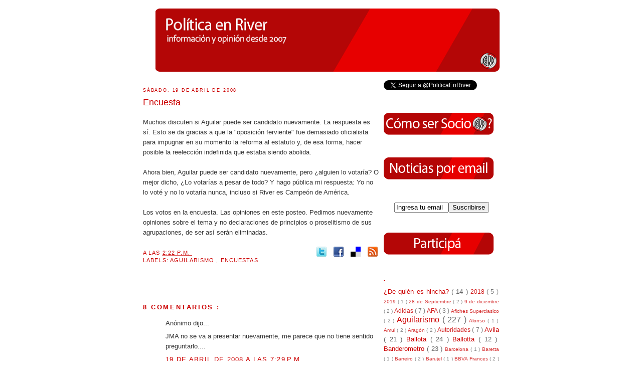

--- FILE ---
content_type: text/html; charset=UTF-8
request_url: http://www.politicaenriver.com/2008/04/encuesta.html?showComment=1208858640000
body_size: 14426
content:
<!DOCTYPE html>
<html dir='ltr' xmlns='http://www.w3.org/1999/xhtml' xmlns:b='http://www.google.com/2005/gml/b' xmlns:data='http://www.google.com/2005/gml/data' xmlns:expr='http://www.google.com/2005/gml/expr'><head>
<link href='https://www.blogger.com/static/v1/widgets/2944754296-widget_css_bundle.css' rel='stylesheet' type='text/css'/>
<!-- === UNIVERSAL SOCIAL METADATA (FORCED) === -->
<!-- Canonical -->
<link href='http://www.politicaenriver.com/2008/04/encuesta.html' rel='canonical'/>
<!-- Open Graph (universal fallback) -->
<meta content='http://www.politicaenriver.com/2008/04/encuesta.html' property='og:url'/>
<meta content='Politica en River' property='og:site_name'/>
<meta content='article' property='og:type'/>
<meta content='Encuesta' property='og:title'/>
<meta content='' property='og:description'/>
<!-- Twitter Cards -->
<meta content='summary_large_image' name='twitter:card'/>
<meta content='Encuesta' name='twitter:title'/>
<meta content='' name='twitter:description'/>
<meta content='@politicaenriver' name='twitter:site'/>
<!-- Extra for item pages -->
<script type='application/ld+json'>
  {
    "@context": "https://schema.org",
    "@type": "BlogPosting",
    "headline": "<!--Can't find substitution for tag [post.title]-->",
    "description": "<!--Can't find substitution for tag [post.snippet]-->",
    "image": ["<!--Can't find substitution for tag [post.firstImageUrl]-->"],
    "author": {"@type": "Organization", "name": "Politica en River"},
    "publisher": {"@type": "Organization", "name": "Politica en River"},
    "mainEntityOfPage": {"@type": "WebPage","@id": "<!--Can't find substitution for tag [post.url]-->"},
    "datePublished": "<!--Can't find substitution for tag [post.dateTime]-->"
  }
  </script>
<!-- === END UNIVERSAL SOCIAL METADATA === -->
<link href='https://cdnjs.cloudflare.com/ajax/libs/font-awesome/6.5.1/css/all.min.css' rel='stylesheet'/>
<script async='async' src='https://www.googletagmanager.com/gtag/js?id=G-H4RD6X5CEW'></script>
<meta content='width=device-width, initial-scale=1.0' name='viewport'/><script>  window.dataLayer = window.dataLayer || [];  function gtag(){dataLayer.push(arguments);}  gtag('js', new Date());  gtag('config', 'G-H4RD6X5CEW');</script>
<meta content='iov/KPyH2Aab4h/2R0RX1mp0ktnqY3w7Zl1GOYFiJy0=' name='verify-v1'/>
<meta content='text/html; charset=UTF-8' http-equiv='Content-Type'/>
<meta content='blogger' name='generator'/>
<link href='http://www.politicaenriver.com/favicon.ico' rel='icon' type='image/x-icon'/>
<link href='http://www.politicaenriver.com/2008/04/encuesta.html' rel='canonical'/>
<link rel="alternate" type="application/atom+xml" title="Politica en River - Atom" href="http://www.politicaenriver.com/feeds/posts/default" />
<link rel="alternate" type="application/rss+xml" title="Politica en River - RSS" href="http://www.politicaenriver.com/feeds/posts/default?alt=rss" />
<link rel="service.post" type="application/atom+xml" title="Politica en River - Atom" href="https://www.blogger.com/feeds/5812088722767959400/posts/default" />

<link rel="alternate" type="application/atom+xml" title="Politica en River - Atom" href="http://www.politicaenriver.com/feeds/3855539123137995312/comments/default" />
<!--Can't find substitution for tag [blog.ieCssRetrofitLinks]-->
<meta content='http://www.politicaenriver.com/2008/04/encuesta.html' property='og:url'/>
<meta content='Encuesta' property='og:title'/>
<meta content='Política en River, el sitio periodístico más importante de política de River Plate. Informamos con una mirada 100% independiente desde 2007.' property='og:description'/>
<!-- === SOCIAL METADATA FINAL BLOCK === -->
<meta content='summary_large_image' name='twitter:card'/>
<meta content='' name='twitter:title'/>
<meta content='' name='twitter:description'/>
<meta content='https://blogger.googleusercontent.com/img/a/AVvXsEjcbEbFh8WEjPgyVF8cHW78HbMCdDltakl_QYOCBpy7pclUOSOYSZ0h1ywFZ2pGHx0PrwGM4bUyk0jaemKSY4MWqRXevTW8xcicrM2VBPogFQ_kaKyIC9_yYYOoaW9hJwEKn8-6SVZo9Z-nCDrQl8dBbvVm0p0KJ7Z7wwpS-ftJNJEJspECGqOzD2S8Kjft' name='twitter:image'/>
<meta content='article' property='og:type'/>
<meta content='' property='og:title'/>
<meta content='' property='og:description'/>
<meta content='' property='og:url'/>
<meta content='https://blogger.googleusercontent.com/img/b/R29vZ2xl/AVvXsEjHS6X1-7kLfjmOsbMkBcA8vvw9RHLFer4KAPjGJfyfCs08B_bNYJetoHWaIX_Szt2EsQ6vx4LTOpzip68cnpyuHgDG-BpC-xyCpiJxKrg0ZDN9csj9NFrE2WJUyC57iC9zgCN_0jYr54Pl/s686/header+2013+v3.png' property='og:image'/>
<!-- === END SOCIAL METADATA FINAL BLOCK === -->
<link href='http://www.politicaenriver.com/2008/04/encuesta.html' rel='canonical'/>
<!-- Open Graph -->
<!-- Twitter Cards -->
<title>
Politica en River: Encuesta
</title>
<link href='http://www.imageboo.com/files/aht6flctfn2vogbumb7z.ico' rel='shortcut icon' type='image/x-icon'/>
<link href='http://www.imageboo.com/files/ybcnb5zs6x0f0f5fvxk5.ico' rel='icon' type='image/x-icon'/>
<style id='page-skin-1' type='text/css'><!--
/*-----------------------------------------------Blogger Template StyleName:     MinimaDate:     26 Feb 2004Updated by: Blogger Team----------------------------------------------- *//* Variable definitions====================<Variable name="bgcolor" description="Page Background Color"type="color" default="#fff"><Variable name="textcolor" description="Text Color"type="color" default="#333"><Variable name="linkcolor" description="Link Color"type="color" default="#58a"><Variable name="pagetitlecolor" description="Blog Title Color"type="color" default="#666"><Variable name="descriptioncolor" description="Blog Description Color"type="color" default="#999"><Variable name="titlecolor" description="Post Title Color"type="color" default="#c60"><Variable name="bordercolor" description="Border Color"type="color" default="#ccc"><Variable name="sidebarcolor" description="Sidebar Title Color"type="color" default="#999"><Variable name="sidebartextcolor" description="Sidebar Text Color"type="color" default="#666"><Variable name="visitedlinkcolor" description="Visited Link Color"type="color" default="#999"><Variable name="bodyfont" description="Text Font"type="font" default="normal normal 100% Georgia, Serif"><Variable name="headerfont" description="Sidebar Title Font"type="font"default="normal normal 78% 'Trebuchet MS',Trebuchet,Arial,Verdana,Sans-serif"><Variable name="pagetitlefont" description="Blog Title Font"type="font"default="normal normal 200% Georgia, Serif"><Variable name="descriptionfont" description="Blog Description Font"type="font"default="normal normal 78% 'Trebuchet MS', Trebuchet, Arial, Verdana, Sans-serif"><Variable name="postfooterfont" description="Post Footer Font"type="font"default="normal normal 78% 'Trebuchet MS', Trebuchet, Arial, Verdana, Sans-serif"><Variable name="startSide" description="Side where text starts in blog language"type="automatic" default="left"><Variable name="endSide" description="Side where text ends in blog language"type="automatic" default="right">*//* Use this with templates/template-twocol.html */body {background:#ffffff;margin:0;color:#333333;font:x-small Georgia Serif;font-size/* */:/**/small;font-size: /**/small;text-align: center;}a:link {color:#cc0000;text-decoration:none;}a:visited {color:#cc0000;text-decoration:none;}a:hover {color:#cc0000;text-decoration:underline;}a img {border-width:0;}/* Header-----------------------------------------------*/#header-wrapper {width: 95%; /* Flexibilidad en móvil */max-width: 730px; /* Mantiene el ancho máximo en escritorio */margin:0 auto 10px;border:1px solid #ffffff;box-sizing: border-box; /* Asegura que el padding no cause desbordamiento */}#header-inner {background-position: center;margin-left: auto;margin-right: auto;}#header { margin: 5px;border: 1px solid #ffffff;text-align: center;color:#cc0000;}#header h1 {margin:5px 5px 0;padding:15px 20px .25em;line-height:1.2em;text-transform:uppercase;letter-spacing:.2em;font: normal normal 220% Arial, Tahoma, Helvetica, FreeSans, sans-serif;}#header a {color:#cc0000;text-decoration:none;}#header a:hover {color:#cc0000;}#header .description {margin:0 5px 5px;padding:0 20px 15px;max-width:700px;text-transform:uppercase;letter-spacing:.2em;line-height: 1.4em;font: normal normal 78% Arial, Tahoma, Helvetica, FreeSans, sans-serif;color: #ffffff;}#header img {margin-left: auto;margin-right: auto;}/* Outer-Wrapper----------------------------------------------- */#outer-wrapper {width: 95%; /* Flexibilidad en móvil */max-width: 730px; /* Mantiene el ancho máximo en escritorio */margin:0 auto;padding:10px;text-align:left;font: normal normal 100% Arial, Tahoma, Helvetica, FreeSans, sans-serif;box-sizing: border-box;}#main-wrapper {width: 100%; /* Por defecto, ocupa todo el ancho (apilado para móvil) */float: none; /* Elimina la flotación en móvil */word-wrap: break-word; overflow: hidden;box-sizing: border-box;}#sidebar-wrapper {width: 100%; /* Por defecto, ocupa todo el ancho (apilado para móvil) */float: none; /* Elimina la flotación en móvil */word-wrap: break-word; overflow: hidden;box-sizing: border-box;}/* Headings----------------------------------------------- */h2 {margin:1.5em 0 .75em;font:normal normal 70% Arial, Tahoma, Helvetica, FreeSans, sans-serif;line-height: 1.4em;text-transform:uppercase;letter-spacing:.2em;color:#cc0000;}/* Posts-----------------------------------------------*/h2.date-header {margin:1.5em 0 .5em;}.post {margin:.5em 0 1.5em;border-bottom:1px dotted #ffffff;padding-bottom:1.5em;}.post h3 {margin:.25em 0 0;padding:0 0 4px;font-size:140%;font-weight:normal;line-height:1.4em;color:#cc0000;}.post h3 a, .post h3 a:visited, .post h3 strong {display:block;text-decoration:none;color:#cc0000;font-weight:normal;}.post h3 strong, .post h3 a:hover {color:#333333;}.post-body {margin:0 0 .75em;line-height:1.6em;}.post-body blockquote {line-height:1.3em;  }.post-footer {margin: .75em 0;color:#cc0000;text-transform:uppercase;letter-spacing:.1em;font: normal normal 86% Arial, Tahoma, Helvetica, FreeSans, sans-serif;line-height: 1.4em;}.comment-link {margin-left:.6em;}.post img {padding:4px;border:1px solid #ffffff;}.post blockquote {margin:1em 20px;}.post blockquote p {margin:.75em 0;}/* Comments----------------------------------------------- */#comments h4 {margin:1em 0;font-weight: bold;line-height: 1.4em;text-transform:uppercase;letter-spacing:.2em;color: #cc0000;}#comments-block {margin:1em 0 1.5em;line-height:1.6em;}#comments-block .comment-author {margin:.5em 0;}#comments-block .comment-body {margin:.25em 0 0;}#comments-block .comment-footer {margin:-.25em 0 2em;line-height: 1.4em;text-transform:uppercase;letter-spacing:.1em;}#comments-block .comment-body p {margin:0 0 .75em;}.deleted-comment {font-style:italic;color:gray;}#blog-pager-newer-link {float: left;}#blog-pager-older-link {float: right;}#blog-pager { text-align: center;}.feed-links {clear: both;line-height: 2.5em;visibility:hidden;display:none;}/* Sidebar Content----------------------------------------------- */.sidebar { color: #666666;line-height: 1.5em;}.sidebar ul {list-style:none;margin:0 0 0;padding:0 0 0;}.sidebar li {margin:0;padding-top:0;padding-right:0;padding-bottom:.25em;padding-left:15px;text-indent:-15px;line-height:1.5em;}.sidebar .widget, .main .widget { border-bottom:1px dotted #ffffff;margin:0 0 1.5em;padding:0 0 1.5em;}.main .Blog { border-bottom-width: 0;}/* Profile ----------------------------------------------- */.profile-img { float: left;margin-top: 0;margin-right: 5px;margin-bottom: 5px;margin-left: 0;padding: 4px;border: 1px solid #ffffff;}.profile-data {margin:0;text-transform:uppercase;letter-spacing:.1em;font: normal normal 86% Arial, Tahoma, Helvetica, FreeSans, sans-serif;color: #cc0000;font-weight: bold;line-height: 1.6em;}.profile-datablock { margin:.5em 0 .5em;}.profile-textblock { margin: 0.5em 0;line-height: 1.6em;}.profile-link { font: normal normal 86% Arial, Tahoma, Helvetica, FreeSans, sans-serif;text-transform: uppercase;letter-spacing: .1em;}/* Footer----------------------------------------------- */#footer {width: 95%; /* Flexibilidad en móvil */max-width: 660px; /* Mantiene el ancho máximo */clear:both;margin:0 auto;padding-top:15px;line-height: 1.6em;text-transform:uppercase;letter-spacing:.1em;text-align: center;box-sizing: border-box;}#navbar-iframe {height:0px;visibility:hidden;display:none}/* Media Query para Escritorio: Restablece el diseño de dos columnas en pantallas grandes */@media (min-width: 731px) {    #main-wrapper {        width: 470px;        float: left;    }    #sidebar-wrapper {        width: 230px;        float: right;    }}    
--></style>
<script type='application/ld+json'>
{
  "@context": "https://schema.org",
  "@type": "BlogPosting",
  "mainEntityOfPage": {
    "@type": "WebPage",
    "@id": "<!--Can't find substitution for tag [post.url]-->"
  },
  "headline": "<!--Can't find substitution for tag [post.title]-->",
  "description": "<!--Can't find substitution for tag [post.snippet]-->",
  "image": ["<!--Can't find substitution for tag [post.firstImageUrl]-->"],
  "author": {
    "@type": "Organization",
    "name": "Politica en River",
    "url": "http://www.politicaenriver.com/"
  },
  "publisher": {
    "@type": "Organization",
    "name": "Politica en River",
    "logo": {
      "@type": "ImageObject",
      "url": "<!--Can't find substitution for tag [blog.postImageUrl]-->"
    }
  },
  "datePublished": "<!--Can't find substitution for tag [post.dateTime]-->"
}
</script>
<link href='https://www.blogger.com/dyn-css/authorization.css?targetBlogID=5812088722767959400&amp;zx=f992703e-9d2a-41ea-93b8-4d7f92084fc6' media='none' onload='if(media!=&#39;all&#39;)media=&#39;all&#39;' rel='stylesheet'/><noscript><link href='https://www.blogger.com/dyn-css/authorization.css?targetBlogID=5812088722767959400&amp;zx=f992703e-9d2a-41ea-93b8-4d7f92084fc6' rel='stylesheet'/></noscript>
<meta name='google-adsense-platform-account' content='ca-host-pub-1556223355139109'/>
<meta name='google-adsense-platform-domain' content='blogspot.com'/>

<!-- data-ad-client=ca-pub-7150795494222367 -->

</head>
<body>
<div class='navbar no-items section' id='navbar'>
</div>
<div id='fb-root'></div>
<script async='async' crossorigin='anonymous' defer='defer' src='https://connect.facebook.net/es_LA/sdk.js#xfbml=1&version=v17.0'>
</script>
<div id='outer-wrapper'>
<div id='wrap2'>
<span id='skiplinks' style='display:none;'>
<a href='#main'>            skip to main           </a>          |          <a href='#sidebar'>            skip to sidebar          </a>
</span>
<div id='header-wrapper'>
<div class='header section' id='header'><div class='widget Header' data-version='1' id='Header1'>
<div id='header-inner'>
<a href='http://www.politicaenriver.com/' style='display: block'>
<img alt='Politica en River' height='126px; ' id='Header1_headerimg' src='https://blogger.googleusercontent.com/img/b/R29vZ2xl/AVvXsEjHS6X1-7kLfjmOsbMkBcA8vvw9RHLFer4KAPjGJfyfCs08B_bNYJetoHWaIX_Szt2EsQ6vx4LTOpzip68cnpyuHgDG-BpC-xyCpiJxKrg0ZDN9csj9NFrE2WJUyC57iC9zgCN_0jYr54Pl/s686/header+2013+v3.png' style='display: block' width='686px; '/>
</a>
</div>
</div></div>
</div>
<div id='content-wrapper'>
<div id='crosscol-wrapper' style='text-align:center'>
<div class='crosscol no-items section' id='crosscol'></div>
</div>
<div id='main-wrapper'>
<div class='main section' id='main'><div class='widget Blog' data-version='1' id='Blog1'>
<div class='blog-posts hfeed'>
<!--Can't find substitution for tag [defaultAdStart]-->
                          <div class="date-outer">                        
<h2 class='date-header'>
<span>
sábado, 19 de abril de 2008
</span>
</h2>
                          <div class="date-posts">                        
<div class='post-outer'>
<div class='post hentry'>
<a name='3855539123137995312'></a>
<h3 class='post-title entry-title'>
<a href='http://www.politicaenriver.com/2008/04/encuesta.html'>
Encuesta
</a>
</h3>
<div class='post-header-line-1'></div>
<div class='post-body entry-content'>
<p>
Muchos discuten si Aguilar puede ser candidato nuevamente. La respuesta es sí. Esto se da gracias a que la "oposición ferviente" fue demasiado oficialista para impugnar en su momento la reforma al estatuto y, de esa forma, hacer posible la reelección indefinida que estaba siendo abolida.<br /><br />Ahora bien, Aguilar puede ser candidato nuevamente, pero &#191;alguien lo votaría? O mejor dicho, &#191;Lo votarías a pesar de todo? Y hago pública mi respuesta: Yo no lo voté y no lo votaría nunca, incluso si River es Campeón de América.<br /><br />Los votos en la encuesta. Las opiniones en este posteo. Pedimos nuevamente opiniones sobre el tema y no declaraciones de principios o proselitismo de sus agrupaciones, de ser así serán eliminadas.
</p>
<div style='clear: both;'></div>
</div>
<div class='post-footer'>
<div class='post-footer-line post-footer-line-1'></div>
<span style='float: right; margin: -5px -3px 30px 0;'>
<a class='twitter' href='http://twitter.com/home?status=Encuesta: http://www.politicaenriver.com/2008/04/encuesta.html' rel='nofollow' target='_blank'>
<img alt='Compartir en Twitter' src='http://4.bp.blogspot.com/_q4j3j-JA2ro/S2r0hiJrQeI/AAAAAAAANfY/VGeuuN3Hzdo/s00/twitter.png' width='20'/>
</a>
<a class='facebook' href='http://www.facebook.com/sharer.php?u=http://www.politicaenriver.com/2008/04/encuesta.html&title=Encuesta' rel='nofollow' target='_blank'>
<img alt='Compartir en Facebook' src='http://1.bp.blogspot.com/_q4j3j-JA2ro/S2r0FFD1XvI/AAAAAAAANfM/tGbItFtnjCk/s00/facebook.png' width='20'/>
</a>
<a class='delicious' href='http://del.icio.us/post?url=http://www.politicaenriver.com/2008/04/encuesta.html&title=Encuesta'>
<img alt='Agregar a Del.icio.us' src='http://bp3.blogger.com/_Zuzii37VUO4/Rjl68-MBQ1I/AAAAAAAAAtw/Mftx1_Bi_oY/s1600/delicious.gif' width='20'/>
</a>
<a class='feed' href='http://feedburner.google.com/fb/a/mailverify?uri=feedburner/politicaenriver' rel='nofollow' target='_blank'>
<img alt='Suscribirse por RSS Feed' src='http://2.bp.blogspot.com/_q4j3j-JA2ro/S2r0FbvpBII/AAAAAAAANfU/YVd7MeSaNR8/s00/rss.png' width='20'/>
</a>
</span>
<div class='post-footer-line post-footer-line-2'>
<span class='post-comment-link'>
</span>
<span class='post-author vcard'>
</span>
<span class='post-timestamp'>
a las
<a class='timestamp-link' href='http://www.politicaenriver.com/2008/04/encuesta.html' rel='bookmark' title='permanent link'>
<abbr class='published' title='2008-04-19T14:22:00-03:00'>
2:22 p.m.
</abbr>
</a>
</span>
<span class='post-icons'>
<iframe allowTransparency='true' frameborder='0' scrolling='no' src='http://www.facebook.com/plugins/like.php?href=http%253A%252F%252Fpoliticaenriver.blogspot.com&layout=button_count&show_faces=true&width=450&action=like&font=trebuchet%2Bms&colorscheme=light&height=21' style='border:none; overflow:hidden; width:100px; height:21px;'></iframe>
</span>
</div>
<div class='post-footer-line post-footer-line-3'>
<span class='post-labels'>
Labels:
<a href='http://www.politicaenriver.com/search/label/Aguilarismo' rel='tag'>
Aguilarismo
</a>
                                ,                              
<a href='http://www.politicaenriver.com/search/label/Encuestas' rel='tag'>
Encuestas
</a>
</span>
</div>
</div>
</div>
<div id='comentariosFacebook'>
<div class='fb-comments' data-colorscheme='light' data-num-posts='5' data-width='400' href='http://www.politicaenriver.com/2008/04/encuesta.html'></div>
</div>
<div class='comments' id='comments'>
<a name='comments'></a>
<h4>
8 comentarios                        :                      </h4>
<div id='Blog1_comments-block-wrapper'>
<dl class='avatar-comment-indent' id='comments-block'>
<dt class='comment-author ' id='c5599246079136389834'>
<a name='c5599246079136389834'></a>
<div class="avatar-image-container avatar-stock"><span dir="ltr"><img src="//resources.blogblog.com/img/blank.gif" width="35" height="35" alt="" title="An&oacute;nimo">

</span></div>
Anónimo
dijo...
</dt>
<dd class='comment-body' id='Blog1_cmt-5599246079136389834'>
<p>
JMA no se va a presentar nuevamente, me parece que no tiene sentido preguntarlo....
</p>
</dd>
<dd class='comment-footer'>
<span class='comment-timestamp'>
<a href='http://www.politicaenriver.com/2008/04/encuesta.html?showComment=1208644140000#c5599246079136389834' title='comment permalink'>
19 de abril de 2008 a las 7:29&#8239;p.m.
</a>
<span class='item-control blog-admin pid-1041023196'>
<a class='comment-delete' href='https://www.blogger.com/comment/delete/5812088722767959400/5599246079136389834' title='Borrar comentario'>
<img src='//www.blogger.com/img/icon_delete13.gif'/>
</a>
</span>
</span>
</dd>
<dt class='comment-author ' id='c7421345700781180948'>
<a name='c7421345700781180948'></a>
<div class="avatar-image-container avatar-stock"><span dir="ltr"><img src="//resources.blogblog.com/img/blank.gif" width="35" height="35" alt="" title="An&oacute;nimo">

</span></div>
Anónimo
dijo...
</dt>
<dd class='comment-body' id='Blog1_cmt-7421345700781180948'>
<p>
coincido c rodrigo NI EN PEDO se presenta. asi q creo q esta mal la pregunta. si sería algo de QUIEN seria su Delfin...eso cambia la pregunta mepa no?
</p>
</dd>
<dd class='comment-footer'>
<span class='comment-timestamp'>
<a href='http://www.politicaenriver.com/2008/04/encuesta.html?showComment=1208654460000#c7421345700781180948' title='comment permalink'>
19 de abril de 2008 a las 10:21&#8239;p.m.
</a>
<span class='item-control blog-admin pid-1041023196'>
<a class='comment-delete' href='https://www.blogger.com/comment/delete/5812088722767959400/7421345700781180948' title='Borrar comentario'>
<img src='//www.blogger.com/img/icon_delete13.gif'/>
</a>
</span>
</span>
</dd>
<dt class='comment-author ' id='c363858042156594597'>
<a name='c363858042156594597'></a>
<div class="avatar-image-container avatar-stock"><span dir="ltr"><img src="//resources.blogblog.com/img/blank.gif" width="35" height="35" alt="" title="An&oacute;nimo">

</span></div>
Anónimo
dijo...
</dt>
<dd class='comment-body' id='Blog1_cmt-363858042156594597'>
<p>
Hasta el día de hoy no se va a presentar. Eso lo sabemos muy bien todos. Pero quizás se tiente si los resultados se dan. Me interesa saber qué piensan hoy, y si se da el caso, qué piensan después. Porque yo quiero que River salga Campeón de todo, pero JMA demostró que si eso pasa será a pesar de él.
</p>
</dd>
<dd class='comment-footer'>
<span class='comment-timestamp'>
<a href='http://www.politicaenriver.com/2008/04/encuesta.html?showComment=1208654460001#c363858042156594597' title='comment permalink'>
19 de abril de 2008 a las 10:21&#8239;p.m.
</a>
<span class='item-control blog-admin pid-1041023196'>
<a class='comment-delete' href='https://www.blogger.com/comment/delete/5812088722767959400/363858042156594597' title='Borrar comentario'>
<img src='//www.blogger.com/img/icon_delete13.gif'/>
</a>
</span>
</span>
</dd>
<dt class='comment-author ' id='c6944963926426778201'>
<a name='c6944963926426778201'></a>
<div class="avatar-image-container avatar-stock"><span dir="ltr"><img src="//resources.blogblog.com/img/blank.gif" width="35" height="35" alt="" title="An&oacute;nimo">

</span></div>
Anónimo
dijo...
</dt>
<dd class='comment-body' id='Blog1_cmt-6944963926426778201'>
<p>
SI, COMO DICEN RIDRIGO Y ANONIMO LA PREGUNTA ES AL DOPE Y AUN CUANDO PUEDA PRESENTARSE NO LO VA A HACER Y AUN CUANDO GANEMOS LA COPA INTERCONTINENTAL. TIENE RAZON ANONIMO, HABRIA QUE PREGUNTAR SOBRE SU CONTINUADOR, YA QUE EL MISMO DIJO QUE QUERIA QUE SALIERA DE LA COMISION DIRECTIVA ACTUAL.
</p>
</dd>
<dd class='comment-footer'>
<span class='comment-timestamp'>
<a href='http://www.politicaenriver.com/2008/04/encuesta.html?showComment=1208704800000#c6944963926426778201' title='comment permalink'>
20 de abril de 2008 a las 12:20&#8239;p.m.
</a>
<span class='item-control blog-admin pid-1041023196'>
<a class='comment-delete' href='https://www.blogger.com/comment/delete/5812088722767959400/6944963926426778201' title='Borrar comentario'>
<img src='//www.blogger.com/img/icon_delete13.gif'/>
</a>
</span>
</span>
</dd>
<dt class='comment-author ' id='c2325543219991876341'>
<a name='c2325543219991876341'></a>
<div class="avatar-image-container avatar-stock"><span dir="ltr"><img src="//resources.blogblog.com/img/blank.gif" width="35" height="35" alt="" title="An&oacute;nimo">

</span></div>
Anónimo
dijo...
</dt>
<dd class='comment-body' id='Blog1_cmt-2325543219991876341'>
<p>
No sé si tendrá sentido o no esta encuesta pero hay dos personas que votarían de nuevo a Aguilar! <BR/><BR/>&#191;Aguilar y un bostero?
</p>
</dd>
<dd class='comment-footer'>
<span class='comment-timestamp'>
<a href='http://www.politicaenriver.com/2008/04/encuesta.html?showComment=1208824800000#c2325543219991876341' title='comment permalink'>
21 de abril de 2008 a las 9:40&#8239;p.m.
</a>
<span class='item-control blog-admin pid-1041023196'>
<a class='comment-delete' href='https://www.blogger.com/comment/delete/5812088722767959400/2325543219991876341' title='Borrar comentario'>
<img src='//www.blogger.com/img/icon_delete13.gif'/>
</a>
</span>
</span>
</dd>
<dt class='comment-author ' id='c7152267962579669459'>
<a name='c7152267962579669459'></a>
<div class="avatar-image-container avatar-stock"><span dir="ltr"><img src="//resources.blogblog.com/img/blank.gif" width="35" height="35" alt="" title="An&oacute;nimo">

</span></div>
Anónimo
dijo...
</dt>
<dd class='comment-body' id='Blog1_cmt-7152267962579669459'>
<p>
&#191;QUIEN PUEDE SER TAN BOLUDO O TAN HIJO DE PUTA PARA VOTAR OTRA VEZ A<BR/>AGUILAR?
</p>
</dd>
<dd class='comment-footer'>
<span class='comment-timestamp'>
<a href='http://www.politicaenriver.com/2008/04/encuesta.html?showComment=1208858640000#c7152267962579669459' title='comment permalink'>
22 de abril de 2008 a las 7:04&#8239;a.m.
</a>
<span class='item-control blog-admin pid-1041023196'>
<a class='comment-delete' href='https://www.blogger.com/comment/delete/5812088722767959400/7152267962579669459' title='Borrar comentario'>
<img src='//www.blogger.com/img/icon_delete13.gif'/>
</a>
</span>
</span>
</dd>
<dt class='comment-author ' id='c188302829999456525'>
<a name='c188302829999456525'></a>
<div class="avatar-image-container avatar-stock"><span dir="ltr"><img src="//resources.blogblog.com/img/blank.gif" width="35" height="35" alt="" title="An&oacute;nimo">

</span></div>
Anónimo
dijo...
</dt>
<dd class='comment-body' id='Blog1_cmt-188302829999456525'>
<p>
Cortito y al pie:<BR/>AGUILAR fué!
</p>
</dd>
<dd class='comment-footer'>
<span class='comment-timestamp'>
<a href='http://www.politicaenriver.com/2008/04/encuesta.html?showComment=1209216720000#c188302829999456525' title='comment permalink'>
26 de abril de 2008 a las 10:32&#8239;a.m.
</a>
<span class='item-control blog-admin pid-1041023196'>
<a class='comment-delete' href='https://www.blogger.com/comment/delete/5812088722767959400/188302829999456525' title='Borrar comentario'>
<img src='//www.blogger.com/img/icon_delete13.gif'/>
</a>
</span>
</span>
</dd>
<dt class='comment-author ' id='c6834280212556020126'>
<a name='c6834280212556020126'></a>
<div class="avatar-image-container avatar-stock"><span dir="ltr"><img src="//resources.blogblog.com/img/blank.gif" width="35" height="35" alt="" title="An&oacute;nimo">

</span></div>
Anónimo
dijo...
</dt>
<dd class='comment-body' id='Blog1_cmt-6834280212556020126'>
<p>
No sé si fué, el porcentaje de JMA crece más que el del "no"
</p>
</dd>
<dd class='comment-footer'>
<span class='comment-timestamp'>
<a href='http://www.politicaenriver.com/2008/04/encuesta.html?showComment=1209219900000#c6834280212556020126' title='comment permalink'>
26 de abril de 2008 a las 11:25&#8239;a.m.
</a>
<span class='item-control blog-admin pid-1041023196'>
<a class='comment-delete' href='https://www.blogger.com/comment/delete/5812088722767959400/6834280212556020126' title='Borrar comentario'>
<img src='//www.blogger.com/img/icon_delete13.gif'/>
</a>
</span>
</span>
</dd>
</dl>
</div>
<p class='comment-footer'>
<a href='https://www.blogger.com/comment/fullpage/post/5812088722767959400/3855539123137995312' onclick=''>
Publicar un comentario
</a>
</p>
<div id='backlinks-container'>
<div id='Blog1_backlinks-container'>
</div>
</div>
</div>
</div>
                        </div></div>                      
<!--Can't find substitution for tag [adEnd]-->
</div>
<div class='blog-pager' id='blog-pager'>
<span id='blog-pager-newer-link'>
<a class='blog-pager-newer-link' href='http://www.politicaenriver.com/2008/04/tropezn-no-es-cada.html' id='Blog1_blog-pager-newer-link' title='Entrada más reciente'>
Entrada más reciente
</a>
</span>
<span id='blog-pager-older-link'>
<a class='blog-pager-older-link' href='http://www.politicaenriver.com/2008/04/ganar-ganar-golear.html' id='Blog1_blog-pager-older-link' title='Entrada antigua'>
Entrada antigua
</a>
</span>
<a class='home-link' href='http://www.politicaenriver.com/'>
Página Principal
</a>
</div>
<div class='clear'></div>
<div class='post-feeds'>
<div class='feed-links'>
Suscribirse a:
<a class='feed-link' href='http://www.politicaenriver.com/feeds/3855539123137995312/comments/default' target='_blank' type='application/atom+xml'>
Comentarios de la entrada                        (                        Atom                        )                      </a>
</div>
</div>
</div></div>
</div>
<div id='sidebar-wrapper'>
<div class='sidebar section' id='sidebar'><div class='widget HTML' data-version='1' id='HTML1'>
<div class='widget-content'>
<a href="https://twitter.com/PoliticaEnRiver" class="twitter-follow-button" data-show-count="false" data-lang="es">Seguir a @PoliticaEnRiver</a><script>!function(d,s,id){var js,fjs=d.getElementsByTagName(s)[0],p=/^http:/.test(d.location)?'http':'https';if(!d.getElementById(id)){js=d.createElement(s);js.id=id;js.src=p+'://platform.twitter.com/widgets.js';fjs.parentNode.insertBefore(js,fjs);}}(document, 'script', 'twitter-wjs');</script>
</div>
<div class='clear'></div>
</div><div class='widget Image' data-version='1' id='Image6'>
<div class='widget-content'>
<a href='https://www.politicaenriver.com/2010/07/como-hacerse-socio-de-river-plate.html'>
<img alt='' height='44' id='Image6_img' src='https://blogger.googleusercontent.com/img/b/R29vZ2xl/AVvXsEhiM3tk7hfEmYfWn65VGOc7ybeHx9-vVF7On8o9LzqyTvsIHAHIs3vofOimnuo2tEfbTHB5qzRwXXOvYT-jbGCvHK8fhxKK75L5M-vwZ3lZ3Lfc4ASZvRG-PybNarqMzp8Jo_bPlUXZHnWV/s219/Como+ser+socio+de+River+vFinal.png' width='219'/>
</a>
<br/>
</div>
<div class='clear'></div>
</div><div class='widget Image' data-version='1' id='Image7'>
<div class='widget-content'>
<img alt='' height='44' id='Image7_img' src='https://blogger.googleusercontent.com/img/b/R29vZ2xl/AVvXsEjq7yxwFi9dPrK4Uqda5DaxFMWHlFUGcDJ43UfkCktmqSmkE79HR8hbzgoZKpE60zPUWOyMCmXZkvc00R0O9RHcRSGUqoebT-YwVguX7yu2iNwp5yMbblZrftd9MfODQaFHrQmuv-RbzXMk/s219/Noticias+por+email+vFinal.png' width='219'/>
<br/>
</div>
<div class='clear'></div>
</div><div class='widget HTML' data-version='1' id='HTML10'>
<div class='widget-content'>
<center><div style="margin-bottom: 0px; margin-left: 0px; margin-right: 0px; margin-top: 0px;"><span style=" white-space: pre-wrap;"></span></div><div id="rssbox"><form action="https://feedburner.google.com/fb/a/mailverify" method="post" onsubmit="window.open('http://feedburner.google.com/fb/a/mailverify?uri=feedburner/politicaenriver', 'popupwindow', 'scrollbars=yes,width=550,height=520');return true" target="popupwindow"><input class="rssbox" name="email" onfocus="if(this.value==&#39;Ingresa tu email&#39;)this.value=&#39;&#39;" style="height: 14px; margin-left: 0px; margin-top: 0px; width: 100px;" type="text/" value="Ingresa tu email" /><input name="uri" type="hidden" value="feedburner/politicaenriver" /><input name="loc" type="hidden" value="es_ES" /><input id="rssboxsubmit" type="submit" value="Suscribirse" /></form></div></center>
</div>
<div class='clear'></div>
</div><div class='widget Image' data-version='1' id='Image8'>
<div class='widget-content'>
<img alt='' height='44' id='Image8_img' src='https://blogger.googleusercontent.com/img/b/R29vZ2xl/AVvXsEgjE8bqta1uf_uUZ4ZoHWo_pUw14kzxexH5edDUhgf8gmX1NWenq4eb4TNPregK8Z8zOJQKHW4Y1-TJd7vA4Fq64dz6JlAMiiDB25Ur5Tfn_zTixVOyp1wJ_a4fPqyVmnJAwIBRSBL8cxmA/s219/Particip%25C3%25A1+vFinal.png' width='219'/>
<br/>
</div>
<div class='clear'></div>
</div><div class='widget Label' data-version='1' id='Label1'>
<h2>
-
</h2>
<div class='widget-content cloud-label-widget-content'>
<span class='label-size label-size-3'>
<a dir='ltr' href='http://www.politicaenriver.com/search/label/%C2%BFDe%20qui%C3%A9n%20es%20hincha%3F'>
&#191;De quién es hincha?
</a>
<span class='label-count' dir='ltr'>                              (                              14                              )                            </span>
</span>
<span class='label-size label-size-2'>
<a dir='ltr' href='http://www.politicaenriver.com/search/label/2018'>
2018
</a>
<span class='label-count' dir='ltr'>                              (                              5                              )                            </span>
</span>
<span class='label-size label-size-1'>
<a dir='ltr' href='http://www.politicaenriver.com/search/label/2019'>
2019
</a>
<span class='label-count' dir='ltr'>                              (                              1                              )                            </span>
</span>
<span class='label-size label-size-1'>
<a dir='ltr' href='http://www.politicaenriver.com/search/label/28%20de%20Septiembre'>
28 de Septiembre
</a>
<span class='label-count' dir='ltr'>                              (                              2                              )                            </span>
</span>
<span class='label-size label-size-1'>
<a dir='ltr' href='http://www.politicaenriver.com/search/label/9%20de%20diciembre'>
9 de diciembre
</a>
<span class='label-count' dir='ltr'>                              (                              2                              )                            </span>
</span>
<span class='label-size label-size-2'>
<a dir='ltr' href='http://www.politicaenriver.com/search/label/Adidas'>
Adidas
</a>
<span class='label-count' dir='ltr'>                              (                              7                              )                            </span>
</span>
<span class='label-size label-size-2'>
<a dir='ltr' href='http://www.politicaenriver.com/search/label/AFA'>
AFA
</a>
<span class='label-count' dir='ltr'>                              (                              3                              )                            </span>
</span>
<span class='label-size label-size-1'>
<a dir='ltr' href='http://www.politicaenriver.com/search/label/Afiches%20Superclasico'>
Afiches Superclasico
</a>
<span class='label-count' dir='ltr'>                              (                              2                              )                            </span>
</span>
<span class='label-size label-size-4'>
<a dir='ltr' href='http://www.politicaenriver.com/search/label/Aguilarismo'>
Aguilarismo
</a>
<span class='label-count' dir='ltr'>                              (                              227                              )                            </span>
</span>
<span class='label-size label-size-1'>
<a dir='ltr' href='http://www.politicaenriver.com/search/label/Alonso'>
Alonso
</a>
<span class='label-count' dir='ltr'>                              (                              1                              )                            </span>
</span>
<span class='label-size label-size-1'>
<a dir='ltr' href='http://www.politicaenriver.com/search/label/Amui'>
Amui
</a>
<span class='label-count' dir='ltr'>                              (                              2                              )                            </span>
</span>
<span class='label-size label-size-1'>
<a dir='ltr' href='http://www.politicaenriver.com/search/label/Arag%C3%B3n'>
Aragón
</a>
<span class='label-count' dir='ltr'>                              (                              2                              )                            </span>
</span>
<span class='label-size label-size-2'>
<a dir='ltr' href='http://www.politicaenriver.com/search/label/Autoridades'>
Autoridades
</a>
<span class='label-count' dir='ltr'>                              (                              7                              )                            </span>
</span>
<span class='label-size label-size-3'>
<a dir='ltr' href='http://www.politicaenriver.com/search/label/Avila'>
Avila
</a>
<span class='label-count' dir='ltr'>                              (                              21                              )                            </span>
</span>
<span class='label-size label-size-3'>
<a dir='ltr' href='http://www.politicaenriver.com/search/label/Ballota'>
Ballota
</a>
<span class='label-count' dir='ltr'>                              (                              24                              )                            </span>
</span>
<span class='label-size label-size-3'>
<a dir='ltr' href='http://www.politicaenriver.com/search/label/Ballotta'>
Ballotta
</a>
<span class='label-count' dir='ltr'>                              (                              12                              )                            </span>
</span>
<span class='label-size label-size-3'>
<a dir='ltr' href='http://www.politicaenriver.com/search/label/Banderometro'>
Banderometro
</a>
<span class='label-count' dir='ltr'>                              (                              23                              )                            </span>
</span>
<span class='label-size label-size-1'>
<a dir='ltr' href='http://www.politicaenriver.com/search/label/Barcelona'>
Barcelona
</a>
<span class='label-count' dir='ltr'>                              (                              1                              )                            </span>
</span>
<span class='label-size label-size-1'>
<a dir='ltr' href='http://www.politicaenriver.com/search/label/Baretta'>
Baretta
</a>
<span class='label-count' dir='ltr'>                              (                              1                              )                            </span>
</span>
<span class='label-size label-size-1'>
<a dir='ltr' href='http://www.politicaenriver.com/search/label/Barreiro'>
Barreiro
</a>
<span class='label-count' dir='ltr'>                              (                              2                              )                            </span>
</span>
<span class='label-size label-size-1'>
<a dir='ltr' href='http://www.politicaenriver.com/search/label/Barujel'>
Barujel
</a>
<span class='label-count' dir='ltr'>                              (                              1                              )                            </span>
</span>
<span class='label-size label-size-1'>
<a dir='ltr' href='http://www.politicaenriver.com/search/label/BBVA%20Frances'>
BBVA Frances
</a>
<span class='label-count' dir='ltr'>                              (                              2                              )                            </span>
</span>
<span class='label-size label-size-2'>
<a dir='ltr' href='http://www.politicaenriver.com/search/label/Belli'>
Belli
</a>
<span class='label-count' dir='ltr'>                              (                              3                              )                            </span>
</span>
<span class='label-size label-size-2'>
<a dir='ltr' href='http://www.politicaenriver.com/search/label/Boca'>
Boca
</a>
<span class='label-count' dir='ltr'>                              (                              6                              )                            </span>
</span>
<span class='label-size label-size-3'>
<a dir='ltr' href='http://www.politicaenriver.com/search/label/Bravo'>
Bravo
</a>
<span class='label-count' dir='ltr'>                              (                              11                              )                            </span>
</span>
<span class='label-size label-size-4'>
<a dir='ltr' href='http://www.politicaenriver.com/search/label/Brito'>
Brito
</a>
<span class='label-count' dir='ltr'>                              (                              54                              )                            </span>
</span>
<span class='label-size label-size-1'>
<a dir='ltr' href='http://www.politicaenriver.com/search/label/Burzaco'>
Burzaco
</a>
<span class='label-count' dir='ltr'>                              (                              1                              )                            </span>
</span>
<span class='label-size label-size-1'>
<a dir='ltr' href='http://www.politicaenriver.com/search/label/Caravana%20Monumental'>
Caravana Monumental
</a>
<span class='label-count' dir='ltr'>                              (                              2                              )                            </span>
</span>
<span class='label-size label-size-1'>
<a dir='ltr' href='http://www.politicaenriver.com/search/label/Cascio'>
Cascio
</a>
<span class='label-count' dir='ltr'>                              (                              1                              )                            </span>
</span>
<span class='label-size label-size-4'>
<a dir='ltr' href='http://www.politicaenriver.com/search/label/Caselli'>
Caselli
</a>
<span class='label-count' dir='ltr'>                              (                              140                              )                            </span>
</span>
<span class='label-size label-size-3'>
<a dir='ltr' href='http://www.politicaenriver.com/search/label/Cavallero'>
Cavallero
</a>
<span class='label-count' dir='ltr'>                              (                              32                              )                            </span>
</span>
<span class='label-size label-size-1'>
<a dir='ltr' href='http://www.politicaenriver.com/search/label/Chiqui%20Tapia'>
Chiqui Tapia
</a>
<span class='label-count' dir='ltr'>                              (                              1                              )                            </span>
</span>
<span class='label-size label-size-3'>
<a dir='ltr' href='http://www.politicaenriver.com/search/label/Copa%20Libertadores'>
Copa Libertadores
</a>
<span class='label-count' dir='ltr'>                              (                              11                              )                            </span>
</span>
<span class='label-size label-size-2'>
<a dir='ltr' href='http://www.politicaenriver.com/search/label/Copa%20Sudamericana'>
Copa Sudamericana
</a>
<span class='label-count' dir='ltr'>                              (                              5                              )                            </span>
</span>
<span class='label-size label-size-5'>
<a dir='ltr' href='http://www.politicaenriver.com/search/label/D%27Onofrio'>
D&#39;Onofrio
</a>
<span class='label-count' dir='ltr'>                              (                              253                              )                            </span>
</span>
<span class='label-size label-size-1'>
<a dir='ltr' href='http://www.politicaenriver.com/search/label/Demichelis'>
Demichelis
</a>
<span class='label-count' dir='ltr'>                              (                              2                              )                            </span>
</span>
<span class='label-size label-size-2'>
<a dir='ltr' href='http://www.politicaenriver.com/search/label/Di%20Carlo'>
Di Carlo
</a>
<span class='label-count' dir='ltr'>                              (                              8                              )                            </span>
</span>
<span class='label-size label-size-3'>
<a dir='ltr' href='http://www.politicaenriver.com/search/label/Diego%20Turnes'>
Diego Turnes
</a>
<span class='label-count' dir='ltr'>                              (                              16                              )                            </span>
</span>
<span class='label-size label-size-2'>
<a dir='ltr' href='http://www.politicaenriver.com/search/label/econom%C3%ADa'>
economía
</a>
<span class='label-count' dir='ltr'>                              (                              5                              )                            </span>
</span>
<span class='label-size label-size-4'>
<a dir='ltr' href='http://www.politicaenriver.com/search/label/Elecciones%202009'>
Elecciones 2009
</a>
<span class='label-count' dir='ltr'>                              (                              180                              )                            </span>
</span>
<span class='label-size label-size-4'>
<a dir='ltr' href='http://www.politicaenriver.com/search/label/Elecciones%202013'>
Elecciones 2013
</a>
<span class='label-count' dir='ltr'>                              (                              62                              )                            </span>
</span>
<span class='label-size label-size-3'>
<a dir='ltr' href='http://www.politicaenriver.com/search/label/Elecciones%202017'>
Elecciones 2017
</a>
<span class='label-count' dir='ltr'>                              (                              15                              )                            </span>
</span>
<span class='label-size label-size-3'>
<a dir='ltr' href='http://www.politicaenriver.com/search/label/Elecciones%202021'>
Elecciones 2021
</a>
<span class='label-count' dir='ltr'>                              (                              11                              )                            </span>
</span>
<span class='label-size label-size-1'>
<a dir='ltr' href='http://www.politicaenriver.com/search/label/Elecciones%202025'>
Elecciones 2025
</a>
<span class='label-count' dir='ltr'>                              (                              2                              )                            </span>
</span>
<span class='label-size label-size-3'>
<a dir='ltr' href='http://www.politicaenriver.com/search/label/Encuestas'>
Encuestas
</a>
<span class='label-count' dir='ltr'>                              (                              21                              )                            </span>
</span>
<span class='label-size label-size-1'>
<a dir='ltr' href='http://www.politicaenriver.com/search/label/english%20version'>
english version
</a>
<span class='label-count' dir='ltr'>                              (                              2                              )                            </span>
</span>
<span class='label-size label-size-3'>
<a dir='ltr' href='http://www.politicaenriver.com/search/label/Entrevistas'>
Entrevistas
</a>
<span class='label-count' dir='ltr'>                              (                              17                              )                            </span>
</span>
<span class='label-size label-size-5'>
<a dir='ltr' href='http://www.politicaenriver.com/search/label/Era%20Passarella'>
Era Passarella
</a>
<span class='label-count' dir='ltr'>                              (                              366                              )                            </span>
</span>
<span class='label-size label-size-2'>
<a dir='ltr' href='http://www.politicaenriver.com/search/label/Estadio%20Monumental'>
Estadio Monumental
</a>
<span class='label-count' dir='ltr'>                              (                              5                              )                            </span>
</span>
<span class='label-size label-size-1'>
<a dir='ltr' href='http://www.politicaenriver.com/search/label/Federico%20del%20Rio'>
Federico del Rio
</a>
<span class='label-count' dir='ltr'>                              (                              1                              )                            </span>
</span>
<span class='label-size label-size-1'>
<a dir='ltr' href='http://www.politicaenriver.com/search/label/Final'>
Final
</a>
<span class='label-count' dir='ltr'>                              (                              1                              )                            </span>
</span>
<span class='label-size label-size-2'>
<a dir='ltr' href='http://www.politicaenriver.com/search/label/Francescoli'>
Francescoli
</a>
<span class='label-count' dir='ltr'>                              (                              4                              )                            </span>
</span>
<span class='label-size label-size-2'>
<a dir='ltr' href='http://www.politicaenriver.com/search/label/Frente%20Angel%20Labruna'>
Frente Angel Labruna
</a>
<span class='label-count' dir='ltr'>                              (                              7                              )                            </span>
</span>
<span class='label-size label-size-5'>
<a dir='ltr' href='http://www.politicaenriver.com/search/label/Futbol'>
Futbol
</a>
<span class='label-count' dir='ltr'>                              (                              519                              )                            </span>
</span>
<span class='label-size label-size-2'>
<a dir='ltr' href='http://www.politicaenriver.com/search/label/Gallardo'>
Gallardo
</a>
<span class='label-count' dir='ltr'>                              (                              8                              )                            </span>
</span>
<span class='label-size label-size-2'>
<a dir='ltr' href='http://www.politicaenriver.com/search/label/Garfunkel'>
Garfunkel
</a>
<span class='label-count' dir='ltr'>                              (                              4                              )                            </span>
</span>
<span class='label-size label-size-1'>
<a dir='ltr' href='http://www.politicaenriver.com/search/label/Genocidio%20Armenio'>
Genocidio Armenio
</a>
<span class='label-count' dir='ltr'>                              (                              1                              )                            </span>
</span>
<span class='label-size label-size-1'>
<a dir='ltr' href='http://www.politicaenriver.com/search/label/Guarini'>
Guarini
</a>
<span class='label-count' dir='ltr'>                              (                              2                              )                            </span>
</span>
<span class='label-size label-size-3'>
<a dir='ltr' href='http://www.politicaenriver.com/search/label/Hernan%20Castillo'>
Hernan Castillo
</a>
<span class='label-count' dir='ltr'>                              (                              18                              )                            </span>
</span>
<span class='label-size label-size-1'>
<a dir='ltr' href='http://www.politicaenriver.com/search/label/Huawei'>
Huawei
</a>
<span class='label-count' dir='ltr'>                              (                              1                              )                            </span>
</span>
<span class='label-size label-size-4'>
<a dir='ltr' href='http://www.politicaenriver.com/search/label/Informaci%C3%B3n%20Institucional'>
Información Institucional
</a>
<span class='label-count' dir='ltr'>                              (                              197                              )                            </span>
</span>
<span class='label-size label-size-1'>
<a dir='ltr' href='http://www.politicaenriver.com/search/label/Jara'>
Jara
</a>
<span class='label-count' dir='ltr'>                              (                              2                              )                            </span>
</span>
<span class='label-size label-size-3'>
<a dir='ltr' href='http://www.politicaenriver.com/search/label/Kiper'>
Kiper
</a>
<span class='label-count' dir='ltr'>                              (                              33                              )                            </span>
</span>
<span class='label-size label-size-1'>
<a dir='ltr' href='http://www.politicaenriver.com/search/label/LaBanderaMasLargaDelMundo'>
LaBanderaMasLargaDelMundo
</a>
<span class='label-count' dir='ltr'>                              (                              2                              )                            </span>
</span>
<span class='label-size label-size-2'>
<a dir='ltr' href='http://www.politicaenriver.com/search/label/Lancioni'>
Lancioni
</a>
<span class='label-count' dir='ltr'>                              (                              7                              )                            </span>
</span>
<span class='label-size label-size-1'>
<a dir='ltr' href='http://www.politicaenriver.com/search/label/Leonardo%20Peluso'>
Leonardo Peluso
</a>
<span class='label-count' dir='ltr'>                              (                              1                              )                            </span>
</span>
<span class='label-size label-size-2'>
<a dir='ltr' href='http://www.politicaenriver.com/search/label/Libertadores'>
Libertadores
</a>
<span class='label-count' dir='ltr'>                              (                              5                              )                            </span>
</span>
<span class='label-size label-size-1'>
<a dir='ltr' href='http://www.politicaenriver.com/search/label/Liberti'>
Liberti
</a>
<span class='label-count' dir='ltr'>                              (                              1                              )                            </span>
</span>
<span class='label-size label-size-1'>
<a dir='ltr' href='http://www.politicaenriver.com/search/label/Lucas%20Chillemi'>
Lucas Chillemi
</a>
<span class='label-count' dir='ltr'>                              (                              1                              )                            </span>
</span>
<span class='label-size label-size-1'>
<a dir='ltr' href='http://www.politicaenriver.com/search/label/Luchio'>
Luchio
</a>
<span class='label-count' dir='ltr'>                              (                              2                              )                            </span>
</span>
<span class='label-size label-size-2'>
<a dir='ltr' href='http://www.politicaenriver.com/search/label/Macri'>
Macri
</a>
<span class='label-count' dir='ltr'>                              (                              5                              )                            </span>
</span>
<span class='label-size label-size-1'>
<a dir='ltr' href='http://www.politicaenriver.com/search/label/Madrid'>
Madrid
</a>
<span class='label-count' dir='ltr'>                              (                              2                              )                            </span>
</span>
<span class='label-size label-size-4'>
<a dir='ltr' href='http://www.politicaenriver.com/search/label/Marketing%20Deportivo'>
Marketing Deportivo
</a>
<span class='label-count' dir='ltr'>                              (                              63                              )                            </span>
</span>
<span class='label-size label-size-4'>
<a dir='ltr' href='http://www.politicaenriver.com/search/label/Mat%C3%ADas%20Fernando%20Prado'>
Matías Fernando Prado
</a>
<span class='label-count' dir='ltr'>                              (                              52                              )                            </span>
</span>
<span class='label-size label-size-2'>
<a dir='ltr' href='http://www.politicaenriver.com/search/label/Mundial%20Sudafrica%202010'>
Mundial Sudafrica 2010
</a>
<span class='label-count' dir='ltr'>                              (                              5                              )                            </span>
</span>
<span class='label-size label-size-1'>
<a dir='ltr' href='http://www.politicaenriver.com/search/label/Museo%20River'>
Museo River
</a>
<span class='label-count' dir='ltr'>                              (                              1                              )                            </span>
</span>
<span class='label-size label-size-1'>
<a dir='ltr' href='http://www.politicaenriver.com/search/label/Netshoes'>
Netshoes
</a>
<span class='label-count' dir='ltr'>                              (                              1                              )                            </span>
</span>
<span class='label-size label-size-1'>
<a dir='ltr' href='http://www.politicaenriver.com/search/label/nueva%20camiseta'>
nueva camiseta
</a>
<span class='label-count' dir='ltr'>                              (                              1                              )                            </span>
</span>
<span class='label-size label-size-2'>
<a dir='ltr' href='http://www.politicaenriver.com/search/label/Nueva%20Camiseta%20de%20River%20Plate'>
Nueva Camiseta de River Plate
</a>
<span class='label-count' dir='ltr'>                              (                              5                              )                            </span>
</span>
<span class='label-size label-size-2'>
<a dir='ltr' href='http://www.politicaenriver.com/search/label/Olmos.'>
Olmos.
</a>
<span class='label-count' dir='ltr'>                              (                              8                              )                            </span>
</span>
<span class='label-size label-size-3'>
<a dir='ltr' href='http://www.politicaenriver.com/search/label/Patanian'>
Patanian
</a>
<span class='label-count' dir='ltr'>                              (                              38                              )                            </span>
</span>
<span class='label-size label-size-3'>
<a dir='ltr' href='http://www.politicaenriver.com/search/label/Politica%20en%20River'>
Politica en River
</a>
<span class='label-count' dir='ltr'>                              (                              39                              )                            </span>
</span>
<span class='label-size label-size-1'>
<a dir='ltr' href='http://www.politicaenriver.com/search/label/Presupuesto'>
Presupuesto
</a>
<span class='label-count' dir='ltr'>                              (                              2                              )                            </span>
</span>
<span class='label-size label-size-3'>
<a dir='ltr' href='http://www.politicaenriver.com/search/label/Promesas%20de%20Campa%C3%B1a'>
Promesas de Campaña
</a>
<span class='label-count' dir='ltr'>                              (                              36                              )                            </span>
</span>
<span class='label-size label-size-1'>
<a dir='ltr' href='http://www.politicaenriver.com/search/label/Qatar%20Airways'>
Qatar Airways
</a>
<span class='label-count' dir='ltr'>                              (                              1                              )                            </span>
</span>
<span class='label-size label-size-3'>
<a dir='ltr' href='http://www.politicaenriver.com/search/label/Quintas'>
Quintas
</a>
<span class='label-count' dir='ltr'>                              (                              23                              )                            </span>
</span>
<span class='label-size label-size-1'>
<a dir='ltr' href='http://www.politicaenriver.com/search/label/Ram%C3%B3n%20D%C3%ADaz'>
Ramón Díaz
</a>
<span class='label-count' dir='ltr'>                              (                              1                              )                            </span>
</span>
<span class='label-size label-size-1'>
<a dir='ltr' href='http://www.politicaenriver.com/search/label/River'>
River
</a>
<span class='label-count' dir='ltr'>                              (                              1                              )                            </span>
</span>
<span class='label-size label-size-2'>
<a dir='ltr' href='http://www.politicaenriver.com/search/label/Roncagliolo'>
Roncagliolo
</a>
<span class='label-count' dir='ltr'>                              (                              6                              )                            </span>
</span>
<span class='label-size label-size-4'>
<a dir='ltr' href='http://www.politicaenriver.com/search/label/Santillis'>
Santillis
</a>
<span class='label-count' dir='ltr'>                              (                              119                              )                            </span>
</span>
<span class='label-size label-size-1'>
<a dir='ltr' href='http://www.politicaenriver.com/search/label/Schvimer'>
Schvimer
</a>
<span class='label-count' dir='ltr'>                              (                              1                              )                            </span>
</span>
<span class='label-size label-size-2'>
<a dir='ltr' href='http://www.politicaenriver.com/search/label/Sebastian%20Srur'>
Sebastian Srur
</a>
<span class='label-count' dir='ltr'>                              (                              9                              )                            </span>
</span>
<span class='label-size label-size-1'>
<a dir='ltr' href='http://www.politicaenriver.com/search/label/Seguridad'>
Seguridad
</a>
<span class='label-count' dir='ltr'>                              (                              1                              )                            </span>
</span>
<span class='label-size label-size-3'>
<a dir='ltr' href='http://www.politicaenriver.com/search/label/Singerman'>
Singerman
</a>
<span class='label-count' dir='ltr'>                              (                              18                              )                            </span>
</span>
<span class='label-size label-size-1'>
<a dir='ltr' href='http://www.politicaenriver.com/search/label/Socio%20Internacional'>
Socio Internacional
</a>
<span class='label-count' dir='ltr'>                              (                              1                              )                            </span>
</span>
<span class='label-size label-size-1'>
<a dir='ltr' href='http://www.politicaenriver.com/search/label/Sonzogni'>
Sonzogni
</a>
<span class='label-count' dir='ltr'>                              (                              2                              )                            </span>
</span>
<span class='label-size label-size-1'>
<a dir='ltr' href='http://www.politicaenriver.com/search/label/Sponsor'>
Sponsor
</a>
<span class='label-count' dir='ltr'>                              (                              1                              )                            </span>
</span>
<span class='label-size label-size-1'>
<a dir='ltr' href='http://www.politicaenriver.com/search/label/supercl%C3%A1sico'>
superclásico
</a>
<span class='label-count' dir='ltr'>                              (                              2                              )                            </span>
</span>
<span class='label-size label-size-1'>
<a dir='ltr' href='http://www.politicaenriver.com/search/label/suplente'>
suplente
</a>
<span class='label-count' dir='ltr'>                              (                              1                              )                            </span>
</span>
<span class='label-size label-size-2'>
<a dir='ltr' href='http://www.politicaenriver.com/search/label/Taratuty'>
Taratuty
</a>
<span class='label-count' dir='ltr'>                              (                              4                              )                            </span>
</span>
<span class='label-size label-size-1'>
<a dir='ltr' href='http://www.politicaenriver.com/search/label/Tinelli'>
Tinelli
</a>
<span class='label-count' dir='ltr'>                              (                              2                              )                            </span>
</span>
<span class='label-size label-size-2'>
<a dir='ltr' href='http://www.politicaenriver.com/search/label/Trillo'>
Trillo
</a>
<span class='label-count' dir='ltr'>                              (                              5                              )                            </span>
</span>
<span class='label-size label-size-1'>
<a dir='ltr' href='http://www.politicaenriver.com/search/label/Under%20Armour'>
Under Armour
</a>
<span class='label-count' dir='ltr'>                              (                              1                              )                            </span>
</span>
<span class='label-size label-size-1'>
<a dir='ltr' href='http://www.politicaenriver.com/search/label/Unicef'>
Unicef
</a>
<span class='label-count' dir='ltr'>                              (                              1                              )                            </span>
</span>
<span class='label-size label-size-2'>
<a dir='ltr' href='http://www.politicaenriver.com/search/label/Urue%C3%B1a'>
Urueña
</a>
<span class='label-count' dir='ltr'>                              (                              5                              )                            </span>
</span>
<span class='label-size label-size-2'>
<a dir='ltr' href='http://www.politicaenriver.com/search/label/Villarroel'>
Villarroel
</a>
<span class='label-count' dir='ltr'>                              (                              3                              )                            </span>
</span>
<div class='clear'></div>
</div>
</div><div class='widget Image' data-version='1' id='Image5'>
<div class='widget-content'>
<a href='https://www.politicaenriver.com/p/quienes-somos.html'>
<img alt='' height='44' id='Image5_img' src='https://blogger.googleusercontent.com/img/b/R29vZ2xl/AVvXsEhnkfP6qqRATNMpWRU6KgRXoVi6vvZ69Va4zHscyMDviJxQo7UDVCxnQHYkNvsK_47KR6FU9hSxU_PVE-3q7DRfEeqfANuKNgmQFRs6V2RykBGUMa_RX0CE5Yjl2tNMvjsrynyxtq6xNN3Z/s219/Quienes+Somos+vFinal.png' width='219'/>
</a>
<br/>
</div>
<div class='clear'></div>
</div><div class='widget Image' data-version='1' id='Image4'>
<div class='widget-content'>
<a href='https://www.politicaenriver.com/p/contacto.html'>
<img alt='' height='44' id='Image4_img' src='https://blogger.googleusercontent.com/img/b/R29vZ2xl/AVvXsEjchPsIR_ZYA7xITiXXJwk2Bu-1TINToM-nohVMdsoIEIv7qvgI17wwi_wfbBc5KqVvUuV9yrbdI2KZzDSx35UDh0rWsOpmaUbYqAwpNQ60MY8u06J9Sv3_UXGeXfpUh9yJpt-QM2DRJi6E/s219/Contacto+vFinal.png' width='219'/>
</a>
<br/>
</div>
<div class='clear'></div>
</div><div class='widget Image' data-version='1' id='Image3'>
<div class='widget-content'>
<a href='https://www.politicaenriver.com/search/label/Encuestas'>
<img alt='' height='44' id='Image3_img' src='https://blogger.googleusercontent.com/img/b/R29vZ2xl/AVvXsEi8H07_e106LrfixCXEv6s2lXC8waEE0qpImlC5atYlmmhHrXMdTbULYpjlOz-QESsVHMgtuzv9KY_PA-EuoPjl6Ly4ty4IBV8LrbO5F0ELOg1xs9a0lXoMng34Pt6JbbONEn7YuP6ycso3/s219/Encuestas+vFinal.png' width='219'/>
</a>
<br/>
</div>
<div class='clear'></div>
</div><div class='widget Image' data-version='1' id='Image12'>
<h2>.</h2>
<div class='widget-content'>
<a href='https://www.politicaenriver.com/search/label/Autoridades'>
<img alt='.' height='44' id='Image12_img' src='https://blogger.googleusercontent.com/img/b/R29vZ2xl/AVvXsEg322xIHhKaj1whADocAebtXgXifJfq8UOhGzjBAasd7XvrPkU6FYCL6XRWg3vLHDx_u-D4YZBymoy-pu_w-bUCllEmfghynfM9NEhBClY87H_CZsgwPFOtCefg8axdwlCtiSyEacCHDowc/s219/Autoridades+vFinal.png' width='219'/>
</a>
<br/>
</div>
<div class='clear'></div>
</div><div class='widget Image' data-version='1' id='Image9'>
<h2>.</h2>
<div class='widget-content'>
<a href='https://www.politicaenriver.com/2012/08/requisitos-para-votar-en-river-plate.html'>
<img alt='.' height='44' id='Image9_img' src='https://blogger.googleusercontent.com/img/b/R29vZ2xl/AVvXsEgWioL3D057fvg9kDAZ6XEmHnDCPnxB6o5n-fjHBmfwU5jC6Inozm0R7pJxgnf7g1wWCrlT_vlxYZiJ6ML4xlcmnw2Yfgu_gmoEMMjDwRBRZ_ZuOIj5UMPN_aQIB8xbt_zmzQuP9DNEL6JK/s219/Requisitos+para+votar+vFinal+copia.png' width='219'/>
</a>
<br/>
</div>
<div class='clear'></div>
</div><div class='widget HTML' data-version='1' id='HTML3'>
<div class='widget-content'>
<script type="text/javascript">var gaJsHost = (("https:" == document.location.protocol) ? "https://ssl." : "http://www.");document.write(unescape("%3Cscript src='" + gaJsHost + "google-analytics.com/ga.js' type='text/javascript'%3E%3C/script%3E"));</script><script type="text/javascript">var pageTracker = _gat._getTracker("UA-6102685-1");pageTracker._trackPageview();</script>
</div>
<div class='clear'></div>
</div><div class='widget HTML' data-version='1' id='HTML17'>
<div class='widget-content'>
<script type="text/javascript">var gaJsHost = (("https:" == document.location.protocol) ? "https://ssl." : "http://www.");document.write(unescape("%3Cscript src='" + gaJsHost + "google-analytics.com/ga.js' type='text/javascript'%3E%3C/script%3E"));</script><script type="text/javascript">var pageTracker = _gat._getTracker("UA-2568882-1");pageTracker._trackPageview();</script>
</div>
<div class='clear'></div>
</div></div>
</div>
<div class='clear'>            &#160;          </div>
</div>
<div id='footer-wrapper'>
<div id='footer-column-container'>
<div id='footer-column-left' style='float:left; width: 32%;margin: 2px;'>
<div class='footer-column no-items section' id='footer2'></div>
</div>
<div id='footer-column-center' style='float:left; width: 32%;margin: 2px'>
<div class='footer-column no-items section' id='footer3'></div>
</div>
<div id='footer-column-right' style='float:right; width: 32%;'>
<div class='footer-column no-items section' id='footer4'></div>
</div>
<div style='clear:both;'></div>
<div id='footer-bottom'>
<div class='footer section' id='footer-column-bottom'><div class='widget Text' data-version='1' id='Text1'>
<div class='widget-content'>
<div style="text-align: center;"><span style="font-size:70%;color:#cc0000;">Copyright &#169; 2007 - 2025 Política en River | Todos los Derechos Reservados</span></div>
</div>
<div class='clear'></div>
</div></div>
</div>
<div style='clear:both;'></div>
</div>
</div>
<div style='clear:both;'></div>
</div>
</div>
<a class='twitter-follow-button' data-show-count='false' href='https://twitter.com/politicaenriver'>Seguir @politicaenriver</a><script async='async' src='https://platform.twitter.com/widgets.js'></script>
<div id='fb-root'></div>
<script async='async' crossorigin='anonymous' defer='defer' src='https://connect.facebook.net/es_LA/sdk.js#xfbml=1&version=v17.0'></script>

<script type="text/javascript" src="https://www.blogger.com/static/v1/widgets/3845888474-widgets.js"></script>
<script type='text/javascript'>
window['__wavt'] = 'AOuZoY5zyOOPBXQM0vnIeKrnYwGga_5OHA:1768797993883';_WidgetManager._Init('//www.blogger.com/rearrange?blogID\x3d5812088722767959400','//www.politicaenriver.com/2008/04/encuesta.html','5812088722767959400');
_WidgetManager._SetDataContext([{'name': 'blog', 'data': {'blogId': '5812088722767959400', 'title': 'Politica en River', 'url': 'http://www.politicaenriver.com/2008/04/encuesta.html', 'canonicalUrl': 'http://www.politicaenriver.com/2008/04/encuesta.html', 'homepageUrl': 'http://www.politicaenriver.com/', 'searchUrl': 'http://www.politicaenriver.com/search', 'canonicalHomepageUrl': 'http://www.politicaenriver.com/', 'blogspotFaviconUrl': 'http://www.politicaenriver.com/favicon.ico', 'bloggerUrl': 'https://www.blogger.com', 'hasCustomDomain': true, 'httpsEnabled': true, 'enabledCommentProfileImages': true, 'gPlusViewType': 'FILTERED_POSTMOD', 'adultContent': false, 'analyticsAccountNumber': '', 'encoding': 'UTF-8', 'locale': 'es-419', 'localeUnderscoreDelimited': 'es_419', 'languageDirection': 'ltr', 'isPrivate': false, 'isMobile': false, 'isMobileRequest': false, 'mobileClass': '', 'isPrivateBlog': false, 'isDynamicViewsAvailable': true, 'feedLinks': '\x3clink rel\x3d\x22alternate\x22 type\x3d\x22application/atom+xml\x22 title\x3d\x22Politica en River - Atom\x22 href\x3d\x22http://www.politicaenriver.com/feeds/posts/default\x22 /\x3e\n\x3clink rel\x3d\x22alternate\x22 type\x3d\x22application/rss+xml\x22 title\x3d\x22Politica en River - RSS\x22 href\x3d\x22http://www.politicaenriver.com/feeds/posts/default?alt\x3drss\x22 /\x3e\n\x3clink rel\x3d\x22service.post\x22 type\x3d\x22application/atom+xml\x22 title\x3d\x22Politica en River - Atom\x22 href\x3d\x22https://www.blogger.com/feeds/5812088722767959400/posts/default\x22 /\x3e\n\n\x3clink rel\x3d\x22alternate\x22 type\x3d\x22application/atom+xml\x22 title\x3d\x22Politica en River - Atom\x22 href\x3d\x22http://www.politicaenriver.com/feeds/3855539123137995312/comments/default\x22 /\x3e\n', 'meTag': '', 'adsenseClientId': 'ca-pub-7150795494222367', 'adsenseHostId': 'ca-host-pub-1556223355139109', 'adsenseHasAds': false, 'adsenseAutoAds': false, 'boqCommentIframeForm': true, 'loginRedirectParam': '', 'view': '', 'dynamicViewsCommentsSrc': '//www.blogblog.com/dynamicviews/4224c15c4e7c9321/js/comments.js', 'dynamicViewsScriptSrc': '//www.blogblog.com/dynamicviews/f9a985b7a2d28680', 'plusOneApiSrc': 'https://apis.google.com/js/platform.js', 'disableGComments': true, 'interstitialAccepted': false, 'sharing': {'platforms': [{'name': 'Obtener v\xednculo', 'key': 'link', 'shareMessage': 'Obtener v\xednculo', 'target': ''}, {'name': 'Facebook', 'key': 'facebook', 'shareMessage': 'Compartir en Facebook', 'target': 'facebook'}, {'name': 'BlogThis!', 'key': 'blogThis', 'shareMessage': 'BlogThis!', 'target': 'blog'}, {'name': 'X', 'key': 'twitter', 'shareMessage': 'Compartir en X', 'target': 'twitter'}, {'name': 'Pinterest', 'key': 'pinterest', 'shareMessage': 'Compartir en Pinterest', 'target': 'pinterest'}, {'name': 'Correo electr\xf3nico', 'key': 'email', 'shareMessage': 'Correo electr\xf3nico', 'target': 'email'}], 'disableGooglePlus': true, 'googlePlusShareButtonWidth': 0, 'googlePlusBootstrap': '\x3cscript type\x3d\x22text/javascript\x22\x3ewindow.___gcfg \x3d {\x27lang\x27: \x27es_419\x27};\x3c/script\x3e'}, 'hasCustomJumpLinkMessage': true, 'jumpLinkMessage': '\x26gt;\x26gt; Leer nota completa', 'pageType': 'item', 'postId': '3855539123137995312', 'pageName': 'Encuesta', 'pageTitle': 'Politica en River: Encuesta', 'metaDescription': ''}}, {'name': 'features', 'data': {}}, {'name': 'messages', 'data': {'edit': 'Editar', 'linkCopiedToClipboard': 'V\xednculo copiado al portapapeles', 'ok': 'Aceptar', 'postLink': 'Publicar v\xednculo'}}, {'name': 'template', 'data': {'name': 'custom', 'localizedName': 'Personalizado', 'isResponsive': false, 'isAlternateRendering': false, 'isCustom': true}}, {'name': 'view', 'data': {'classic': {'name': 'classic', 'url': '?view\x3dclassic'}, 'flipcard': {'name': 'flipcard', 'url': '?view\x3dflipcard'}, 'magazine': {'name': 'magazine', 'url': '?view\x3dmagazine'}, 'mosaic': {'name': 'mosaic', 'url': '?view\x3dmosaic'}, 'sidebar': {'name': 'sidebar', 'url': '?view\x3dsidebar'}, 'snapshot': {'name': 'snapshot', 'url': '?view\x3dsnapshot'}, 'timeslide': {'name': 'timeslide', 'url': '?view\x3dtimeslide'}, 'isMobile': false, 'title': 'Encuesta', 'description': 'Pol\xedtica en River, el sitio period\xedstico m\xe1s importante de pol\xedtica de River Plate. Informamos con una mirada 100% independiente desde 2007.', 'url': 'http://www.politicaenriver.com/2008/04/encuesta.html', 'type': 'item', 'isSingleItem': true, 'isMultipleItems': false, 'isError': false, 'isPage': false, 'isPost': true, 'isHomepage': false, 'isArchive': false, 'isLabelSearch': false, 'postId': 3855539123137995312}}]);
_WidgetManager._RegisterWidget('_HeaderView', new _WidgetInfo('Header1', 'header', document.getElementById('Header1'), {}, 'displayModeFull'));
_WidgetManager._RegisterWidget('_BlogView', new _WidgetInfo('Blog1', 'main', document.getElementById('Blog1'), {'cmtInteractionsEnabled': false, 'lightboxEnabled': true, 'lightboxModuleUrl': 'https://www.blogger.com/static/v1/jsbin/948253730-lbx__es_419.js', 'lightboxCssUrl': 'https://www.blogger.com/static/v1/v-css/828616780-lightbox_bundle.css'}, 'displayModeFull'));
_WidgetManager._RegisterWidget('_HTMLView', new _WidgetInfo('HTML1', 'sidebar', document.getElementById('HTML1'), {}, 'displayModeFull'));
_WidgetManager._RegisterWidget('_ImageView', new _WidgetInfo('Image6', 'sidebar', document.getElementById('Image6'), {'resize': false}, 'displayModeFull'));
_WidgetManager._RegisterWidget('_ImageView', new _WidgetInfo('Image7', 'sidebar', document.getElementById('Image7'), {'resize': false}, 'displayModeFull'));
_WidgetManager._RegisterWidget('_HTMLView', new _WidgetInfo('HTML10', 'sidebar', document.getElementById('HTML10'), {}, 'displayModeFull'));
_WidgetManager._RegisterWidget('_ImageView', new _WidgetInfo('Image8', 'sidebar', document.getElementById('Image8'), {'resize': false}, 'displayModeFull'));
_WidgetManager._RegisterWidget('_LabelView', new _WidgetInfo('Label1', 'sidebar', document.getElementById('Label1'), {}, 'displayModeFull'));
_WidgetManager._RegisterWidget('_ImageView', new _WidgetInfo('Image5', 'sidebar', document.getElementById('Image5'), {'resize': false}, 'displayModeFull'));
_WidgetManager._RegisterWidget('_ImageView', new _WidgetInfo('Image4', 'sidebar', document.getElementById('Image4'), {'resize': false}, 'displayModeFull'));
_WidgetManager._RegisterWidget('_ImageView', new _WidgetInfo('Image3', 'sidebar', document.getElementById('Image3'), {'resize': false}, 'displayModeFull'));
_WidgetManager._RegisterWidget('_ImageView', new _WidgetInfo('Image12', 'sidebar', document.getElementById('Image12'), {'resize': false}, 'displayModeFull'));
_WidgetManager._RegisterWidget('_ImageView', new _WidgetInfo('Image9', 'sidebar', document.getElementById('Image9'), {'resize': false}, 'displayModeFull'));
_WidgetManager._RegisterWidget('_HTMLView', new _WidgetInfo('HTML3', 'sidebar', document.getElementById('HTML3'), {}, 'displayModeFull'));
_WidgetManager._RegisterWidget('_HTMLView', new _WidgetInfo('HTML17', 'sidebar', document.getElementById('HTML17'), {}, 'displayModeFull'));
_WidgetManager._RegisterWidget('_TextView', new _WidgetInfo('Text1', 'footer-column-bottom', document.getElementById('Text1'), {}, 'displayModeFull'));
</script>
</body></html>